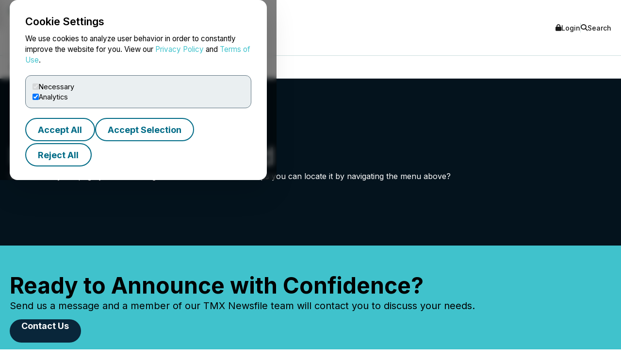

--- FILE ---
content_type: text/html; charset=UTF-8
request_url: https://www.newsfilecorp.com/tags/first%20vanadium%20corp
body_size: 4709
content:

<!DOCTYPE html>
<html lang="en">
	<head>
		<meta charset="UTF-8">
		<meta name="viewport" content="width=device-width, initial-scale=1.0">

		<title>Whoops, page not found! | TMX Newsfile</title>

		<meta name="description" content="Page not found!">
		<meta name="keywords" content="newsfile,newswire,news distribution,news dissemination,edgar,sedar,edgar filing agent,sedar filing agent,filing service,xbrl,regulatory filing">
		<meta name="publisher" content="TMX Newsfile">
		<meta name="designer" content="TMX Newsfile">
		<meta name="author" content="{{corporateName}}">

				<meta property="og:title" content="Whoops, page not found! | TMX Newsfile">
		<meta property="og:type" content="website">
		<meta property="og:url" content="https://www.newsfilecorp.com/tags/first vanadium corp">
		<meta property="og:description" content="Page not found!">
		<meta property="og:site_name" content="TMX Newsfile">
		<meta property="og:image" content="https://www.newsfilecorp.com/img/newsfile-og.png">
		<meta property="og:image:alt" content="Whoops, page not found! | TMX Newsfile">
		<meta property="og:locale" content="en">
		<meta property='og:locale:alternate' content='fr'>		<meta name="twitter:card" content="summary">
		<meta name="twitter:site" content="@newsfile_corp">
		<meta name="twitter:title" content="Whoops, page not found! | TMX Newsfile">
		<meta name="twitter:description" content="Page not found!">
		<meta name="twitter:url" content="https://www.newsfilecorp.com/tags/first vanadium corp">
		<meta name="twitter:image" content="https://www.newsfilecorp.com/img/newsfile-og.png">
		<meta name="twitter:image:alt" content="Whoops, page not found! | TMX Newsfile">
				<link rel="canonical" href="https://www.newsfilecorp.com/tags/first vanadium corp">

		<link rel='alternate' hreflang='en' href='http://www.newsfilecorp.com/tags/first vanadium corp'><link rel='alternate' hreflang='fr' href='http://www.newsfilecorp.com/fr/tags/first vanadium corp'><link rel='alternate' hreflang='x-default' href='http://www.newsfilecorp.com/'>
		<link rel="icon" href="/favicon.ico?v=2.0.0">

		<!-- Fonts -->
		<link rel="preconnect" href="https://fonts.gstatic.com" crossorigin>
		<link rel="stylesheet" href="https://fonts.googleapis.com/css2?family=Inter:wght@100..900&display=swap">
		<link rel="stylesheet" href="https://fonts.googleapis.com/css2?family=Sofia+Sans+Extra+Condensed:wght@700&display=swap">
		<!-- Font Awesome -->
		<link rel="stylesheet" href="https://cdnjs.cloudflare.com/ajax/libs/font-awesome/6.7.2/css/all.min.css">
		<!-- CSS -->
		<link rel="stylesheet" href="https://cdnjs.cloudflare.com/ajax/libs/bootstrap/5.3.8/css/bootstrap.min.css" integrity="sha512-2bBQCjcnw658Lho4nlXJcc6WkV/UxpE/sAokbXPxQNGqmNdQrWqtw26Ns9kFF/yG792pKR1Sx8/Y1Lf1XN4GKA==" crossorigin="anonymous" referrerpolicy="no-referrer" />

		<link rel="stylesheet" href="/css/utilities.css?v=1.0.0">
		<link rel="stylesheet" href="/css/header.css?v=1.0.0">
		<link rel="stylesheet" href="/css/footer.css?v=1.0.0">
		<link rel="stylesheet" href="/css/quotemedia-tools.css">
		<link rel="stylesheet" href="/css/quotemedia.css">
		<link rel="stylesheet" href="/css/QMod.css">

		<!-- Code for Google Analytics -->
		<script src="https://www.googletagmanager.com/gtag/js?id=G-MXC0842D0D" async></script>
		<!-- Code for Google Captcha -->
		<script src="https://www.google.com/recaptcha/api.js" defer></script>

		<script src="/js/utilities.js?v=1.0.0" defer></script>
		<script type="module" src="/js/ga-setup.js"></script>
		<script type="module" src="/js/cookie.js?v=1.0.0"></script>
		<script type="module" src="/js/mobile-nav.js?v=1.0.0"></script>
		<script type="module" src="/js/search.js?v=1.0.0"></script>
		<script type="module" src="/js/carousel.js?v=1.0.0"></script>
		<script type="module" src="/js/smooth-scroll.js?v=1.0.0"></script>
		<script type="module" src="/js/card-filter.js?v=1.0.0"></script>
		<script type="module" src="/js/contact-form.js?v=1.0.0"></script>
		<script type="module" src="/js/newsfile-alert.js?v=1.0.0"></script>

		<!--script src="https://cdnjs.cloudflare.com/ajax/libs/jquery/3.7.1/jquery.min.js" integrity="sha512-v2CJ7UaYy4JwqLDIrZUI/4hqeoQieOmAZNXBeQyjo21dadnwR+8ZaIJVT8EE2iyI61OV8e6M8PP2/4hpQINQ/g==" crossorigin="anonymous" referrerpolicy="no-referrer"></script-->
		<!--script src="https://cdnjs.cloudflare.com/ajax/libs/bootstrap/5.3.8/js/bootstrap.min.js" integrity="sha512-nKXmKvJyiGQy343jatQlzDprflyB5c+tKCzGP3Uq67v+lmzfnZUi/ZT+fc6ITZfSC5HhaBKUIvr/nTLCV+7F+Q==" crossorigin="anonymous" referrerpolicy="no-referrer"></script-->
	</head>

	<body>
		<!-- The html code containing the cookie consent controls. -->
		<div id="cookie-consent-overlay" class="cookie-consent-overlay" data-loading="Loading policy..." data-error="Unable to load the policy content." aria-hidden="true">
			<div id="cookie-consent-banner" class="cookie-consent-banner" role="dialog" aria-modal="true" aria-labelledby="cookie-consent-title">
				<h3 id="cookie-consent-title">Cookie Settings</h3>

				<p class="cookie-consent-text">
					We use cookies to analyze user behavior in order to constantly improve the website for you. View our <a href='#' data-policy-url='/PrivacyPolicy.php'>Privacy Policy</a> and <a href='#' data-policy-url='/TermsOfUse.php'>Terms of Use</a>.				</p>

				<div class="cookie-consent-options" aria-label="cookie.settings">
					<label class="cookie-consent-option">
						<input type="checkbox" id="consent-necessary" value="Necessary" checked disabled>
						<span>Necessary</span>
					</label>

					<label class="cookie-consent-option">
						<input type="checkbox" id="consent-analytics" value="Analytics" checked>
						<span>Analytics</span>
					</label>
				</div>

				<div class="cookie-consent-actions">
					<button type="button" id="btn-accept-all" class="btn-outline">Accept All</button>
					<button type="button" id="btn-accept-some" class="btn-outline">Accept Selection</button>
					<button type="button" id="btn-reject-all" class="btn-outline">Reject All</button>
				</div>
			</div>

			<div id="cookie-policy-modal" class="cookie-policy-modal" role="dialog" aria-modal="true" aria-labelledby="cookie-policy-title" aria-hidden="true">
				<div class="cookie-policy-modal-content">
					<button type="button" id="cookie-policy-close" class="cookie-policy-close" aria-label="Close">×</button>

					<div id="cookie-policy-body" class="cookie-policy-body"></div>
				</div>
			</div>
		</div>

<!-- Skip link for keyboard users and screen readers -->
<a href="#main-content" class="skip-link">Skip to main content</a>

<!-- Mobile Drawer as modal dialog -->
<aside id="nf-mobile-drawer" role="dialog" aria-modal="true" aria-label="Mobile menu" aria-hidden="true" tabindex="-1">
	<div class="nf-mobile-header">
		<a href="/" class="nf-mobile-brand">
			<img src="/images/tmx_logo_dark.png" alt="TMX Logo">
			<span>Newsfile</span>
		</a>
		<button class="nf-mobile-close" aria-label="Close menu"></button>
	</div>
	<div class="nf-mobile-panels"></div>
</aside>

<!-- Backdrop should be ignored by AT -->
<div class="nf-overlay" data-close-menu aria-hidden="true"></div>

<!-- Search panel as modal dialog -->
<div id="nf-search-panel" aria-hidden="true" role="dialog" aria-modal="true" aria-label="Site search">
	<div class="nf-search-backdrop" data-close-search aria-hidden="true"></div>

	<div class="nf-search-shell" role="document">
		<button type="button" class="nf-search-close" aria-label="Close search"></button>

		<form method="get" action="/search" class="nf-search-form">
						<label for="nf-search-input" class="nf-search-label">Search</label>
			<div class="nf-search-row">
				<input type="search" name="k" maxlength="25" placeholder="Search news" />
				<select name="l" aria-label="Language">
					<option value="en" selected>English</option>
					<option value="fr">Français</option>
					<option value="de">Deutsch</option>
					<option value="es">Español</option>
				</select>
				<button type="submit" class="btn-primary nf-search-submit">Search</button>
			</div>
		</form>
	</div>
</div>

<!-- Portal's login modal -->
<div id="portal-login-overlay" class="nf-modal-overlay" aria-hidden="true">
	<div id="portal-login-modal" class="nf-modal nf-modal--sm" role="dialog" aria-modal="true" aria-labelledby="portal-login-title">
		<button type="button" class="nf-modal-close" aria-label="Close modal" data-modal-close>×</button>

		<h3 id="portal-login-title" class="nf-modal-title">Login</h3>

		<form id="portal-login-form" class="nf-form" method="post" action="/job/login" novalidate>
			<input type="hidden" name="submit" value="Login">

			<div class="form-group">
				<label for="txtUser">Username</label>
				<input type="text" name="txtUser" id="txtUser" autocomplete="username" required>
			</div>

			<div class="form-group">
				<label for="txtPassword">Password</label>
				<input type="password" name="txtPassword" id="txtPassword" autocomplete="current-password" required>
			</div>

			<div class="nf-modal-actions nf-modal-actions--stretch">
				<button type="submit" class="btn-primary">Login</button>
			</div>
		</form>
	</div>
</div>

<div id="nf-page">
	<header id="nf-header">
		<div class="nf-header-top">
			<div class="nf-container">
				<button class="nf-menu-toggle" type="button" aria-label="Open menu" aria-controls="nf-mobile-drawer" aria-expanded="false">
					<span></span><span></span><span></span>
				</button>

				<a href="/" class="nf-brand">
					<img src="/images/tmx_logo_dark.png" alt="TMX Logo">
					<span>Newsfile</span>				</a>

				<div class="nf-header-actions">
					<a href="#"  class="login" data-modal-open="portal-login-overlay">
						<i class="fa-solid fa-lock" aria-hidden="true"></i> Login					</a>

					<span class="nf-header-actions-sep" role="presentation" aria-hidden="true"></span>

					<button class="search" type="button" aria-label="Open search" aria-controls="nf-search-panel" aria-expanded="false">
						<i class="fa-solid fa-search" aria-hidden="true"></i> Search					</button>

					<!--span class="nf-header-actions-sep" role="presentation" aria-hidden="true"></span-->

					

					<!--a href="/tags/first vanadium corp?lang=fr" lang="fr">Français</a-->
				</div>
			</div>
		</div>

		<nav class="nf-header-nav" aria-label="a11y.primary_nav">
			<div class="nf-container">
				<ul class="nf-header-menu">
					<li>
						<a href="/" aria-current="page">Home</a>
					</li>

					<li>
						<a href="#" aria-haspopup="true" aria-expanded="false" aria-controls="submenu-about">About</a>
						<ul class="nf-submenu" id="submenu-about" role="group" aria-label="About submenu">
							<li class="dropdown-title" role="presentation" aria-hidden="true"><span>About</span></li>
							<li><a href="/newswire-edgar-sedar-filing.php">Company Overview</a></li>
							<li><a href="/who-we-serve.php">Who We Serve</a></li>
							<li><a href="/conferences.php">Upcoming Events</a></li>
							<li><a href="https://www.tmx.com/en/careers" target="_blank">Careers</a></li>
						</ul>
					</li>

					<li>
						<a href="#" aria-haspopup="true" aria-expanded="false" aria-controls="submenu-services">Services</a>
						<ul class="nf-submenu" id="submenu-services" role="group" aria-label="Services submenu">
							<li class="dropdown-title" role="presentation" aria-hidden="true"><span>Services</span></li>
							<li class="dropdown-subtitle">Press Release Distribution</li>
							<li><a href="/newswire/">News Service Overview</a></li>
							<li><a href="/newswire/world-map.php">Global Distribution</a></li>
							<li><a href="/newswire/additional-news-services.php">Additional News Services</a></li>

							<li class="dropdown-sep" role="presentation" aria-hidden="true"></li>
							<li class="dropdown-subtitle">SEDAR+</li>
							<li><a href="/filing/sedar/about-sedar-plus.php">About SEDAR+</a></li>
							<li><a href="/filing/sedar/sedar-resources.php">SEDAR+ Resources</a></li>

							<li class="dropdown-sep" role="presentation" aria-hidden="true"></li>
							<li class="dropdown-subtitle">EDGAR</li>
							<li><a href="/filing/edgar/">EDGAR Service Overview</a></li>
							<li><a href="/filing/edgar/edgar-resources.php">EDGAR Resources</a></li>

							<li class="dropdown-sep" role="presentation" aria-hidden="true"></li>
							<li><a href="/newswire/newswire-webcasting-conference-calling.php">Webcasting and Conference Calling</a></li>
						</ul>
					</li>

					<li>
						<a href="#" aria-haspopup="true" aria-expanded="false" aria-controls="submenu-newsroom">Newsroom</a>
						<ul class="nf-submenu" id="submenu-newsroom" role="group" aria-label="Newsroom submenu">
							<li class="dropdown-title" role="presentation" aria-hidden="true"><span>Newsroom</span></li>
							<li><a href="/news/business">Newsroom</a></li>
							<li class="dropdown-sep" role="presentation" aria-hidden="true"></li>
							<li><a href="/newswire/newswire-guidelines.php">Newswire Guidelines</a></li>
							<li class="dropdown-sep" role="presentation" aria-hidden="true"></li>
							<li><a href="/alert/login">Sign Up for News</a></li>
							<li class="dropdown-sep" role="presentation" aria-hidden="true"></li>
							<li><a href="/newswire/newswire-integrate-press-releases.php">Integrate</a></li>
						</ul>
					</li>

					<li>
						<a href="https://blog.newsfilecorp.com">Blog</a>
					</li>

					<li>
						<a href="/contact.php">Contact</a>
					</li>
				</ul>
			</div>
		</nav>
	</header>

	<main id="main-content" tabindex="-1">
<section class="nf-section-banner" data-banner="pr-2">
	<div class="nf-container center-content">
		<div class="nf-section-banner-text">
			<h1>Page Cannot be Found</h1>
			<p>Unfortunately the page you are looking for cannot be found. Perhaps you can locate it by navigating the menu above?</p>
		</div>
	</div>
</section>


<section id="nf-cta-bottom" class="nf-section-chevrons">
	<div class="nf-container left-content">
		<h1>Ready to Announce with Confidence?</h1>
		<p>Send us a message and a member of our TMX Newsfile team will contact you to discuss your needs.</p>

		<a href="/contact.php" class="btn-secondary">Contact Us</a>
	</div>
</section>

			</main>

			<button id="back-to-top" data-scroll-to="nf-header">Top</button>

			<footer id="nf-footer">
				<div class="nf-container center-content">
					<nav class="nf-footer-nav" aria-label="Footer navigation">
						<ul class="nf-footer-menu">
							<li>
								<input type="checkbox" id="acc-capital" aria-controls="links-capital" aria-expanded="false">
								<label for="acc-capital" id="label-acc-capital">Capital Formation</label>
								<ul class="nf-footer-links-list" id="links-capital" role="region" aria-labelledby="label-acc-capital">
									<li><a href="https://www.tsx.com/en" target="_blank" class="nf-link">Toronto Stock Exchange</a></li>
									<li><a href="https://www.tsx.com/en/trading/tsx-venture-exchange" target="_blank" class="nf-link">TSX Venture Exchange</a></li>
									<li><a href="http://www.tsxtrust.com/?lang=en" target="_blank" class="nf-link">TSX Trust</a></li>
									<li><a href="/" class="nf-link">TMX Newsfile</a></li>
								</ul>
							</li>

							<li>
								<input type="checkbox" id="acc-markets" aria-controls="links-markets" aria-expanded="false">
								<label for="acc-markets" id="label-acc-markets">Markets</label>
								<ul class="nf-footer-links-list" id="links-markets" role="region" aria-labelledby="label-acc-markets">
									<li><a href="https://www.m-x.ca/en/" target="_blank" class="nf-link">Montréal Exchange</a></li>
									<li><a href="https://www.tsx.com/en" target="_blank" class="nf-link">Toronto Stock Exchange</a></li>
									<li><a href="https://www.tsx.com/en/trading/tsx-venture-exchange" target="_blank" class="nf-link">TSX Venture Exchange</a></li>
									<li><a href="https://www.tsx.com/en/trading/tsx-alpha-exchange" target="_blank" class="nf-link">TSX Alpha Exchange</a></li>
									<li><a href="https://www.tmxalphaus.com/" target="_blank" class="nf-link">AlphaX US</a></li>
									<li><a href="http://www.shorcan.com/en/" target="_blank" class="nf-link">Shorcan</a></li>
								</ul>
							</li>

							<li>
								<input type="checkbox" id="acc-post" aria-controls="links-post" aria-expanded="false">
								<label for="acc-post" id="label-acc-post">Post-Trade</label>
								<ul class="nf-footer-links-list" id="links-post" role="region" aria-labelledby="label-acc-post">
									<li><a href="https://www.cdcc.ca/en" target="_blank" class="nf-link">CDCC</a></li>
									<li><a href="http://www.cds.ca/?lang=en" target="_blank" class="nf-link">CDS</a></li>
								</ul>
							</li>

							<li>
								<input type="checkbox" id="acc-insights" aria-controls="links-insights" aria-expanded="false">
								<label for="acc-insights" id="label-acc-insights">Insights</label>
								<ul class="nf-footer-links-list" id="links-insights" role="region" aria-labelledby="label-acc-insights">
									<li><a href="http://www.tmxinfoservices.com/?lang=en" target="_blank" class="nf-link">TMX Datalinx</a></li>
									<li><a href="https://www.trayport.com/" target="_blank" class="nf-link">Trayport</a></li>
									<li><a href="https://www.vettafi.com/" target="_blank" class="nf-link">TMX VettaFi</a></li>
									<li><a href="https://money.tmx.com/en/" target="_blank" class="nf-link">TMX Money</a></li>
								</ul>
							</li>
						</ul>
					</nav>

					<div class="nf-footer-mid">
						<a class="nf-footer-brand" href="https://www.tmx.com" target="_blank">
							<img src="/images/tmx_logo_dark.png" alt="TMX Logo">
						</a>

						<nav class="nf-footer-links" aria-label="Utility links">
							<a href="/contact.php" class="nf-link">Contact Us</a>
							<a href="/TermsOfUse.php" class="nf-link">Terms of Use</a>
							<a href="/PrivacyPolicy.php" class="nf-link">Privacy Policy</a>
							<a href="/AntiSpamPolicy.php" class="nf-link">Anti-Spam Policy</a>
						</nav>

						<div class="nf-footer-social" aria-label="Social media">
							<a href="https://x.com/newsfile_corp" class="nf-link" aria-label="X (formerly Twitter)"><i class="fa-brands fa-x-twitter" aria-hidden="true"></i></a>
							<a href="https://www.facebook.com/NewsfileCorp" class="nf-link" aria-label="Facebook"><i class="fa-brands fa-facebook-f" aria-hidden="true"></i></a>
							<a href="https://ca.linkedin.com/company/newsfile-corp-" class="nf-link" aria-label="LinkedIn"><i class="fa-brands fa-linkedin-in" aria-hidden="true"></i></a>
							<a href="https://www.youtube.com/channel/UCLX0MH8GtLxJg0wxZ8Nbycg" class="nf-link" aria-label="YouTube"><i class="fa-brands fa-youtube" aria-hidden="true"></i></a>
						</div>
					</div>

					<div class="nf-footer-legal">
						<div>
							<p>TMX Group Limited and its affiliates do not endorse or recommend any companies or businesses (including but not limited to investment advisors/firms), or securities issued by any companies identified on, or linked through, this site. Please seek professional advice to evaluate specific securities or other content on this site. All content (including any links to third party sites) is provided for informational purposes only (and not for trading purposes), and is not intended to provide legal, accounting, tax, investment, financial or other advice and should not be relied upon for such advice. The views, opinions and advice of the individual authors and are not endorsed by TMX Group Limited or its affiliates. TMX Group Limited and its affiliates have not prepared, reviewed or updated the content of third parties on this site or the content of any third party sites, and assume no responsibility for your use of, or reliance on, such information.</p>
						</div>
						<div>
							Copyright &copy; 2026 TSX Inc. TMX, the TMX design, Groupe TMX, TMX Group, Toronto Stock Exchange, TSX, TSX Venture Exchange and TSXV are the trademarks of TSX Inc. Newsfile is the trademark of Newsfile Corp. and is used under license.						</div>
					</div>
				</div>
			</footer>
		</div>
	</body>
</html>